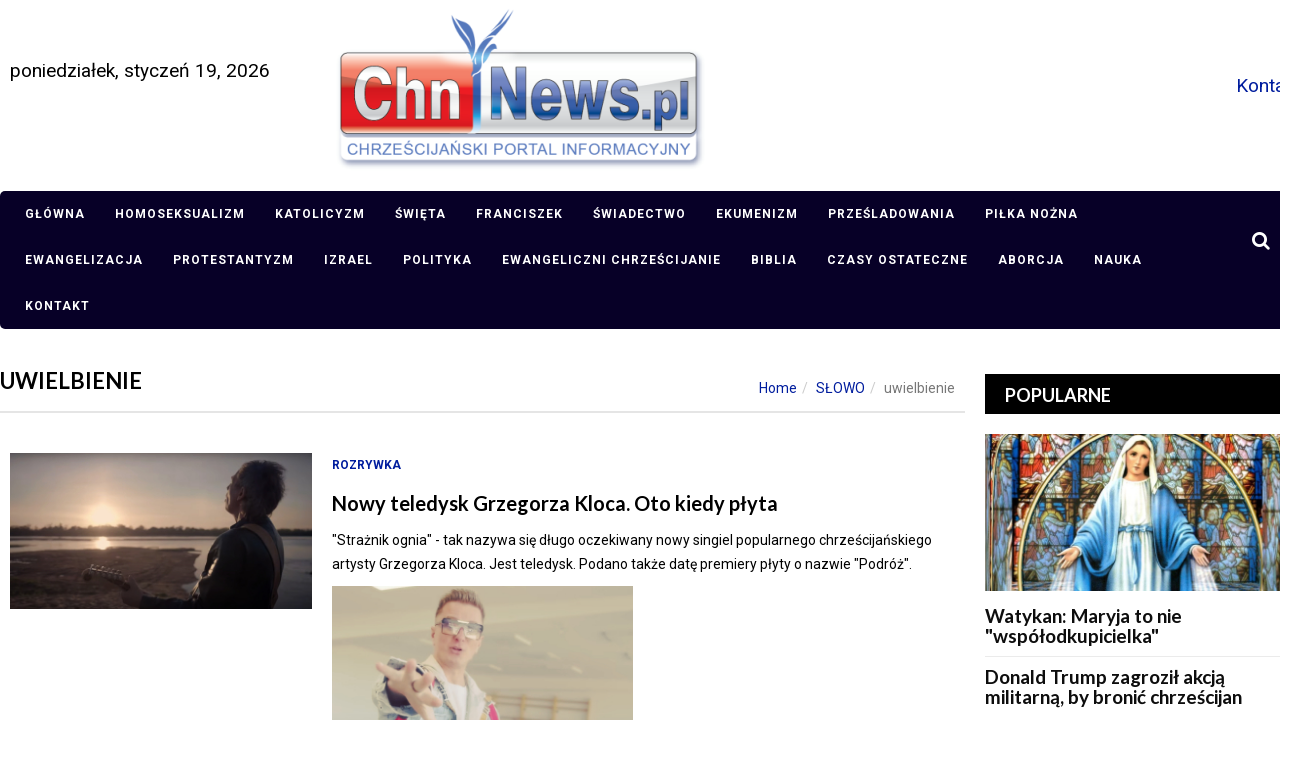

--- FILE ---
content_type: text/html; charset=utf-8
request_url: https://chnnews.pl/slowo/itemlist/tag/uwielbienie.html
body_size: 11217
content:
<!DOCTYPE html>
<html prefix="og: http://ogp.me/ns#" xmlns="http://www.w3.org/1999/xhtml" xml:lang="pl-pl" lang="pl-pl" dir="ltr">
    <head>
        <meta http-equiv="X-UA-Compatible" content="IE=edge">
		<meta name="viewport" content="width=device-width, initial-scale=1.0, maximum-scale=1.0, user-scalable=no" />
		<meta property="fb:app_id" content="1374408842800587">
                                <!-- head -->
                <base href="https://chnnews.pl/slowo/itemlist/tag/uwielbienie.html" />
	<meta http-equiv="content-type" content="text/html; charset=utf-8" />
	<meta name="keywords" content="uwielbienie" />
	<meta property="og:url" content="https://chnnews.pl/slowo/itemlist/tag/uwielbienie.html" />
	<meta property="og:type" content="website" />
	<meta property="og:title" content="uwielbienie" />
	<meta property="og:description" content="You are viewing content tagged with 'uwielbienie' - Chrześcijański portal informacyjny" />
	<meta name="twitter:card" content="summary" />
	<meta name="twitter:title" content="uwielbienie" />
	<meta name="twitter:description" content="You are viewing content tagged with 'uwielbienie' - Chrześcijański portal informacyjny" />
	<meta name="description" content="You are viewing content tagged with 'uwielbienie' - Chrześcijański portal informacyjny" />
	<meta name="generator" content="Joomla! - Open Source Content Management" />
	<title>uwielbienie</title>
	<link href="/slowo/itemlist/tag/uwielbienie.html" rel="canonical" />
	<link href="/slowo/itemlist/tag/uwielbienie.html?format=feed" rel="alternate" type="application/rss+xml" title="uwielbienie | Feed" />
	<link href="/slowo/itemlist/tag/uwielbienie.html?format=feed&type=rss" rel="alternate" type="application/rss+xml" title="uwielbienie | RSS 2.0" />
	<link href="/slowo/itemlist/tag/uwielbienie.html?format=feed&type=atom" rel="alternate" type="application/atom+xml" title="uwielbienie | Atom 1.0" />
	<link href="/templates/sj_bestnews/images/favicon.ico" rel="shortcut icon" type="image/vnd.microsoft.icon" />
	<link href="/templates/sj_bestnews/favicon.ico" rel="shortcut icon" type="image/vnd.microsoft.icon" />
	<link href="https://chnnews.pl/component/search/?Itemid=255&amp;task=tag&amp;tag=uwielbienie&amp;format=opensearch" rel="search" title="Szukaj ChnNews.pl" type="application/opensearchdescription+xml" />
	<link href="https://cdnjs.cloudflare.com/ajax/libs/simple-line-icons/2.4.1/css/simple-line-icons.min.css" rel="stylesheet" type="text/css" />
	<link href="/components/com_k2/css/k2.css?v=2.11.0&b=20220701" rel="stylesheet" type="text/css" />
	<link href="/plugins/content/fshare/fshare.css" rel="stylesheet" type="text/css" />
	<link href="/plugins/system/jce/css/content.css?badb4208be409b1335b815dde676300e" rel="stylesheet" type="text/css" />
	<link href="//fonts.googleapis.com/css?family=Roboto:100,100italic,300,300italic,regular,italic,500,500italic,700,700italic,900,900italic&amp;subset=latin-ext" rel="stylesheet" type="text/css" />
	<link href="//fonts.googleapis.com/css?family=Lato:100,100italic,300,300italic,regular,italic,700,700italic,900,900italic&amp;subset=latin-ext" rel="stylesheet" type="text/css" />
	<link href="//fonts.googleapis.com/css?family=Open+Sans:300,300italic,regular,italic,600,600italic,700,700italic,800,800italic&amp;subset=latin" rel="stylesheet" type="text/css" />
	<link href="/templates/sj_bestnews/css/bootstrap.min.css" rel="stylesheet" type="text/css" />
	<link href="/templates/sj_bestnews/css/jquery.datetimepicker.css" rel="stylesheet" type="text/css" />
	<link href="/templates/sj_bestnews/css/legacy.css" rel="stylesheet" type="text/css" />
	<link href="/templates/sj_bestnews/css/presets/preset4.css" rel="stylesheet" type="text/css" class="preset" />
	<link href="/templates/sj_bestnews/css/frontend-edit.css" rel="stylesheet" type="text/css" />
	<link href="/modules/mod_jlexcomment/assets/style.css" rel="stylesheet" type="text/css" />
	<link href="/plugins/system/floatingmoduleck/assets/floatingmoduleck.css" rel="stylesheet" type="text/css" />
	<link href="/media/megamenu/css/font-awesome.min.css" rel="stylesheet" type="text/css" />
	<link href="/media/megamenu/css/megamenu.css" rel="stylesheet" type="text/css" />
	<link href="/media/megamenu/css/sj-megamenu.css" rel="stylesheet" type="text/css" />
	<link href="/media/megamenu/css/sj-megamenu-mobile.css" rel="stylesheet" type="text/css" />
	<link href="https://chnnews.pl/modules/mod_datetime/tmpl/default.css" rel="stylesheet" type="text/css" />
	<style type="text/css">
body{font-family:Roboto, sans-serif; font-size:19px; font-weight:normal; }h1{font-family:Lato, sans-serif; font-size:24px; font-weight:700; }h2{font-family:Lato, sans-serif; font-size:21px; font-weight:700; }h3{font-family:Lato, sans-serif; font-size:19px; font-weight:700; }h4{font-family:Lato, sans-serif; font-size:16px; font-weight:700; }h5{font-family:Lato, sans-serif; font-size:15px; font-weight:100; }h6{font-family:Open Sans, sans-serif; font-size:15px; font-weight:600; }div.itemHeader h2.itemTitle {
    font-family: Georgia, "Times New Roman", Times, serif;
    font-size: 36px;
    font-weight: normal;
    line-height: 110%;
    padding: 10px 0 4px 0;
    margin: 0;
}

#sp-main-menu {
    z-index: 99999;
}

.k2ui-field-label label[for=featured], label#featured0-lbl, label#featured1-lbl {
    display: none;
}@media (min-width: 1400px) {
.container {
max-width: 1140px;
}
}@media screen and (max-width: 800px) {
	.floatingmoduleck-button {
		display: block;
	}
	.floatingmoduleck-button + .floatingmoduleck-inner {
		display: none;
	}
}@media screen and (max-width: 800px) {
	.floatingmoduleck-button {
		display: block;
	}
	.floatingmoduleck-button + .floatingmoduleck-inner {
		display: none;
	}
}
	</style>
	<script type="application/json" class="joomla-script-options new">{"csrf.token":"734b9c339015478731be10833d23474b","system.paths":{"root":"","base":""}}</script>
	<script src="/media/jui/js/jquery.min.js" type="text/javascript"></script>
	<script src="/media/jui/js/jquery-noconflict.js" type="text/javascript"></script>
	<script src="/media/system/js/core.js?8606eab44e96605c8927b821161dd6bd" type="text/javascript"></script>
	<script src="/media/jui/js/jquery-migrate.min.js?8606eab44e96605c8927b821161dd6bd" type="text/javascript"></script>
	<script src="https://cdn.onesignal.com/sdks/OneSignalSDK.js" type="text/javascript"></script>
	<script src="/media/k2/assets/js/k2.frontend.js?v=2.11.0&b=20220701&sitepath=/" type="text/javascript"></script>
	<script src="https://chnnews.pl/plugins/system/flowplayerreloaded/flowplayer_r/javascripts/flowplayer-3.2.6.min.js" type="text/javascript"></script>
	<script src="/templates/sj_bestnews/js/bootstrap.min.js" type="text/javascript"></script>
	<script src="/templates/sj_bestnews/js/jquery.sticky.js" type="text/javascript"></script>
	<script src="/templates/sj_bestnews/js/jquery.datetimepicker.full.min.js" type="text/javascript"></script>
	<script src="/templates/sj_bestnews/js/jquery.touchSwipe.min.js" type="text/javascript"></script>
	<script src="/templates/sj_bestnews/js/main.js" type="text/javascript"></script>
	<script src="/templates/sj_bestnews/js/frontend-edit.js" type="text/javascript"></script>
	<script src="/modules/mod_jlexcomment/assets/script.js" type="text/javascript"></script>
	<script src="/plugins/system/floatingmoduleck/assets/floatingmoduleck.js" type="text/javascript"></script>
	<script src="/media/megamenu/js/megamenu.js" type="text/javascript"></script>
	<script src="/media/megamenu/js/jquery.easing.1.3.js" type="text/javascript"></script>
	<script type="text/javascript">

										  var OneSignal = window.OneSignal || [];
										  OneSignal.push(function() {
											OneSignal.init({
											  appId: "c9432bab-2054-4f4b-9f85-b06a5d1abe9f",
											});
										  });
										do_nothing( function(){
        		SqueezeBox.initialize();
        		SqueezeBox.assign($$('a[href^=#fprrpopup]'),{parse: 'rel'});
		});
var sp_preloader = '0';

var sp_gotop = '1';

var sp_offanimation = 'default';
jQuery(document).ready(function($){$('.floatingmoduleck').FloatingModuleCK({time : '200',zIndex : '1000',minResolution : '640'});});jQuery(document).ready(function($){$('.floatingmoduleck').FloatingModuleCK({time : '200',zIndex : '1000',minResolution : '640'});});jQuery(function($){ initTooltips(); $("body").on("subform-row-add", initTooltips); function initTooltips (event, container) { container = container || document;$(container).find(".hasTooltip").tooltip({"html": true,"container": "body"});} });function do_nothing() { return; }
	</script>
	<link rel="manifest" href="/manifest.json">


              
                <script async custom-element="amp-auto-ads"
        src="https://cdn.ampproject.org/v0/amp-auto-ads-0.1.js">
</script>

				
				<link href="/templates/sj_bestnews/js/jquery.scrollbar.css" rel="stylesheet" type="text/css" />
				<script src="/templates/sj_bestnews/js/jquery.scrollbar.min.js" type="text/javascript"></script>
				<script async src="https://pagead2.googlesyndication.com/pagead/js/adsbygoogle.js?client=ca-pub-1581464410268265"
     crossorigin="anonymous"></script>
	
                

<!-- Global site tag (gtag.js) - Google Analytics by Noordoost.nl -->
        <script async src="https://www.googletagmanager.com/gtag/js?id=G-PJEZKVBSYR"></script>
        <script>
          window.dataLayer = window.dataLayer || [];
          function gtag(){dataLayer.push(arguments);}
          gtag('js', new Date()); gtag('config', 'G-PJEZKVBSYR', { 'anonymize_ip': true }); </script>

</head>
                <body class="site com-k2 view-itemlist no-layout task-tag itemid-955 pl-pl ltr  sticky-header layout-fluid off-canvas-menu-init">
               
                    <div class="body-wrapper">
                        <div class="body-innerwrapper">
                            <header id="sp-header"><div class="container"><div class="row"><div id="sp-top1" class="col-10 col-md-3 col-lg-3 "><div class="sp-column hidden-title"><div class="sp-module "><div class="sp-module-content module_544">
    <span class="mod_datetime"><time datetime="2026-01-19T01:59:41+01:00">poniedziałek, styczeń 19, 2026</time></span>
</div></div></div></div><div id="sp-logo" class="col-12 col-md-12 col-lg-6 "><div class="sp-column "><div class="logo"><a href="/"><img class="sp-default-logo" src="/templates/sj_bestnews/images/presets/preset4/logo.png" alt="ChnNews.pl"><img class="sp-retina-logo" src="/templates/sj_bestnews/images/presets/preset4/logo@2x.png" alt="ChnNews.pl" width="370" height="163"></a></div></div></div><div id="sp-top2" class="col-2 col-md-6 col-lg-3 "><div class="sp-column "><div class="sp-module "><div class="sp-module-content module_598">

<div class="custom"  >
	<p style="margin: 0;"><a href="/kontakt.html" title="Kontakt">Kontakt</a></p></div>
</div></div><ul class="sp-contact-info"></ul></div></div></div></div></header><section id="sp-main-menu"><div class="container"><div class="row"><div id="sp-menu-hozizontal" class="col-lg-12 "><div class="sp-column "><div class="sp-module  module_megamenu"><div class="sp-module-content module_554">
<!--[if lt IE 9]><div id="container_menu2_18319442711768784381" class="sambar msie lt-ie9 layout1" data-sam="18319442711768784381"><![endif]-->
<!--[if IE 9]><div id="container_menu2_18319442711768784381" class="sambar msie  layout1" data-sam="18319442711768784381"><![endif]-->
<!--[if gt IE 9]><!--><div id="container_menu2_18319442711768784381" class="sambar layout1" data-sam="18319442711768784381"><!--<![endif]-->
	<div class="sambar-inner menu_horizontal">
		<a class="btn-sambar" id="container_menu2_18319442711768784381trigger" data-sapi="collapse" href="javascript:void(0)">
			<span class="icon-bar"></span>
			<span class="icon-bar"></span>
			<span class="icon-bar"></span>
		</a>
						<div style="background-color: #212121" class="sj-megamenu   sidebar  module_megamenu sj-megamenu-hover" data-jsapi="on">
			<ul class="sj-megamenu-parent menu-fade sj-megamenu-horizontal hidden-sm hidden-xs"><li class="sj-menu-item item-435 level-1 mega-left "><a  href="/" >Główna</a></li><li class="sj-menu-item item-650 level-1 mega-left "><a  href="/homoseksualizm.html" >Homoseksualizm</a></li><li class="sj-menu-item item-611 level-1 mega-left "><a  href="/katolicyzm.html" >Katolicyzm</a></li><li class="sj-menu-item item-612 level-1 mega-left "><a  href="/swieta.html" >Święta</a></li><li class="sj-menu-item item-613 level-1 mega-left "><a  href="/franciszek.html" >Franciszek</a></li><li class="sj-menu-item item-614 level-1 mega-left "><a  href="/swiadectwo.html" >Świadectwo</a></li><li class="sj-menu-item item-647 level-1 mega-left "><a  href="/ekumenizm.html" >Ekumenizm</a></li><li class="sj-menu-item item-615 level-1 mega-left "><a  href="/przesladowania.html" >Prześladowania</a></li><li class="sj-menu-item item-886 level-1 mega-left "><a  href="/imigranci.html" >Piłka nożna</a></li><li class="sj-menu-item item-931 level-1 mega-left "><a  href="/ewangelizacja.html" >Ewangelizacja</a></li><li class="sj-menu-item item-933 level-1 mega-left "><a  href="/protestantyzm.html" >Protestantyzm</a></li><li class="sj-menu-item item-934 level-1 mega-left "><a  href="/ukraina.html" >Izrael</a></li><li class="sj-menu-item item-935 level-1 mega-left "><a  href="/polityka.html" >Polityka</a></li><li class="sj-menu-item item-936 level-1 mega-left "><a  href="/ewangeliczni-chrzescijanie.html" >Ewangeliczni chrześcijanie</a></li><li class="sj-menu-item item-938 level-1 mega-left "><a  href="/biblia.html" >Biblia</a></li><li class="sj-menu-item item-939 level-1 mega-left "><a  href="/czasy-ostateczne.html" >Czasy ostateczne</a></li><li class="sj-menu-item item-940 level-1 mega-left "><a  href="/aborcja.html" >Aborcja</a></li><li class="sj-menu-item item-941 level-1 mega-left "><a  href="/szczepionki.html" >Nauka</a></li><li class="sj-menu-item item-1101 level-1 mega-left "><a  href="/kontakt.html" >Kontakt</a></li></ul>		</div>
		<div class="offcanvas-menu menu_sidebar" id="container_menu2_18319442711768784381sj-pusher">
			<a href="#" class="close-offcanvas"><i class="fa fa-remove"></i></a>
			<div class="offcanvas-inner">
				<ul class="nav menu" id="container_menu2">
<li class="item-435"><a href="/" >Główna</a></li><li class="item-650"><a href="/homoseksualizm.html" >Homoseksualizm</a></li><li class="item-611"><a href="/katolicyzm.html" >Katolicyzm</a></li><li class="item-612"><a href="/swieta.html" >Święta</a></li><li class="item-613"><a href="/franciszek.html" >Franciszek</a></li><li class="item-614"><a href="/swiadectwo.html" >Świadectwo</a></li><li class="item-647"><a href="/ekumenizm.html" >Ekumenizm</a></li><li class="item-615"><a href="/przesladowania.html" >Prześladowania</a></li><li class="item-886"><a href="/imigranci.html" >Piłka nożna</a></li><li class="item-931"><a href="/ewangelizacja.html" >Ewangelizacja</a></li><li class="item-933"><a href="/protestantyzm.html" >Protestantyzm</a></li><li class="item-934"><a href="/ukraina.html" >Izrael</a></li><li class="item-935"><a href="/polityka.html" >Polityka</a></li><li class="item-936"><a href="/ewangeliczni-chrzescijanie.html" >Ewangeliczni chrześcijanie</a></li><li class="item-938"><a href="/biblia.html" >Biblia</a></li><li class="item-939"><a href="/czasy-ostateczne.html" >Czasy ostateczne</a></li><li class="item-940"><a href="/aborcja.html" >Aborcja</a></li><li class="item-941"><a href="/szczepionki.html" >Nauka</a></li><li class="item-1101"><a href="/kontakt.html" >Kontakt</a></li></ul>
			</div>
		</div>
	</div>
</div>

<script type="text/javascript">
	jQuery(document).ready(function($) {
		
	})
</script>
<script type="text/javascript">
	jQuery(document).ready(function($) {
			    	$('<div class="offcanvas-overlay"></div>').insertBefore('#container_menu2_18319442711768784381 .offcanvas-menu');
	    		$(document).on('click', '#container_menu2_18319442711768784381 a.btn-sambar', function (event) {
			if ($(this).parent('.sambar-inner').hasClass('offcanvas')) {
				$(this).parent('.sambar-inner').removeClass('offcanvas');
			}
			else {
				$(this).parent('.sambar-inner').removeClass('offcanvas').addClass('offcanvas');
			}

			if ($('body').hasClass('js-close-any')) {
				$('body').removeClass('js-close-any')
				$(this).parent('.sambar-inner').find('.offcanvas-overlay').removeClass('opened');
			}
			else {
				$('body').removeClass('js-close-any').addClass('js-close-any');
				$(this).parent('.sambar-inner').find('.offcanvas-overlay').removeClass('opened').addClass('opened');
			}
	    });

		$(document).on('click', '.close-offcanvas, .offcanvas-overlay', function(event) {
            event.preventDefault();
            $('.sambar-inner').removeClass('offcanvas');
            $('body').removeClass('offcanvas');
            $('.offcanvas-overlay').removeClass('opened');            
        });

		// Close any
		$( document ).on( 'click', '.js-close-any', function ( event ) {
			$('.btn-sambar').removeClass('open');
			$('body').removeClass('js-close-any');
			$('body').removeClass('offcanvas');
			$('.sambar-inner').removeClass('offcanvas');
			$('.offcanvas-overlay').removeClass('opened');			
		})

		
	        });
</script>

</div></div><div class="sp-module  module-search"><div class="sp-module-content module_70"><div class="search module-search">
	<a id="btn-search-mobile" href="javascript:void(0);" class="fa fa-search"></a>
	<div id="search-top-bar">
	<div class="container">
		<form class="form-search" action="/slowo.html" method="post">
			<input name="searchword" id="mod-search-searchword" maxlength="200"  class="inputbox search-query" type="text" size="20" placeholder="Szukaj..." /><button class="btn-search" onclick="this.form.searchword.focus();"><i class="fa fa-search"></i></button>			<input type="hidden" name="task" value="search" />
			<input type="hidden" name="option" value="com_search" />
			<input type="hidden" name="Itemid" value="255" />
		</form>
	</div>
	</div>		
</div>
</div></div></div></div></div></div></section><section id="sp-page-title"><div class="row"><div id="sp-breadcrumb" class="col-lg-12 "><div class="sp-column "><div class="sp-module "><div class="sp-module-content module_17"><h2 class="last-breadcrumb">uwielbienie</h2>
<ol class="breadcrumb">
	<li><a href="/" class="pathway">Home</a></li><li><a href="/slowo.html" class="pathway">SŁOWO</a></li><li class="active">uwielbienie</li></ol>
</div></div></div></div></div></section><section id="sp-main-body" class=" fix-column"><div class="container"><div class="row"><div id="sp-component" class="col-12 col-md-12 col-lg-9 "><div class="sp-column "><div id="system-message-container">
	</div>
<!-- Start K2 Tag Layout -->
<div id="k2Container" class="blog tagView">

	
		<!-- RSS feed icon -->
	<div class="k2FeedIcon">
		<a href="/slowo/itemlist/tag/uwielbienie.html?format=feed" title="Subskrybuj to źródło RSS">
			<span>Subskrybuj to źródło RSS</span>
		</a>
		<div class="clr"></div>
	</div>
	
		<div class="tagItemList">
		
		<!-- Start K2 Item Layout -->
		<div class="tagItemView">
			
			 			  <!-- Item Image -->
			  <div class="entry-thumbnail col-sm-4">
				  <div class="entry-image intro-image">
				    <a href="/rozrywka/item/5080-nowy-teledysk-grzegorza-kloca-oto-kiedy-plyta.html" title="kadr klipu &amp;quot;Strażnik Ognia&amp;quot;">
				    	<img src="/media/k2/items/cache/5da3c62db1c3e971ea01c54afbc83bd3_Generic.jpg" alt="kadr klipu &amp;quot;Strażnik Ognia&amp;quot;" style="width:310px; height:auto;" />
				    </a>
				  </div>
				  <div class="clr"></div>
			  </div>
			  
		  <div class="tagItemBody entry-content col-sm-8">

			  <div class="tagItemHeader entry-header">

			  								<!-- Item category name -->
						<div class="category_name">
							<a href="/rozrywka.html">ROZRYWKA</a>
						</div>
					
					 						  <!-- Item title -->
						  <h2 class="tagItemTitle">
						  									<a href="/rozrywka/item/5080-nowy-teledysk-grzegorza-kloca-oto-kiedy-plyta.html">
						  		Nowy teledysk Grzegorza Kloca. Oto kiedy płyta						  	</a>
						  							  </h2>
					  
										<!-- Date created -->
					<div class="entry-header-toolbar">
						<div class="createdate"><i class="fa fa-clock-o"></i> Paź 31, 2024						</div>
					</div>
					
				 
			  </div>

			 

			  			  <!-- Item introtext -->
			  <div class="tagItemIntroText">
			  	<p>"Strażnik ognia" - tak nazywa się długo oczekiwany nowy singiel popularnego chrześcijańskiego artysty Grzegorza Kloca. Jest teledysk. Podano także datę premiery płyty o nazwie "Podróż".</p>
			  </div>
			  
			  <div class="clr"></div>
		  </div>

		  <div class="clr"></div>

		  
			

			
			<div class="clr"></div>
		</div>
		<!-- End K2 Item Layout -->

		
		<!-- Start K2 Item Layout -->
		<div class="tagItemView">
			
			 			  <!-- Item Image -->
			  <div class="entry-thumbnail col-sm-4">
				  <div class="entry-image intro-image">
				    <a href="/rozrywka/item/5043-gwiazda-disco-polo-markus-p-nawrocil-sie-spiewa-chrzescijanskie-piosenki.html" title="Markus Przeradowski">
				    	<img src="/media/k2/items/cache/6e01cdbb3bcf9e79b8711ea49b8f29fc_Generic.jpg" alt="Markus Przeradowski" style="width:310px; height:auto;" />
				    </a>
				  </div>
				  <div class="clr"></div>
			  </div>
			  
		  <div class="tagItemBody entry-content col-sm-8">

			  <div class="tagItemHeader entry-header">

			  								<!-- Item category name -->
						<div class="category_name">
							<a href="/rozrywka.html">ROZRYWKA</a>
						</div>
					
					 						  <!-- Item title -->
						  <h2 class="tagItemTitle">
						  									<a href="/rozrywka/item/5043-gwiazda-disco-polo-markus-p-nawrocil-sie-spiewa-chrzescijanskie-piosenki.html">
						  		Gwiazda disco polo Markus P nawrócił się. Śpiewa chrześcijańskie piosenki						  	</a>
						  							  </h2>
					  
										<!-- Date created -->
					<div class="entry-header-toolbar">
						<div class="createdate"><i class="fa fa-clock-o"></i> Lis 26, 2023						</div>
					</div>
					
				 
			  </div>

			 

			  			  <!-- Item introtext -->
			  <div class="tagItemIntroText">
			  	<p>Jego teledyski disco polo mają dziesiątki milionów wyświetleń na YouTube. Jest niekwestionowaną gwiazdą tego gatunku muzyki. Markus P., bo o nim mowa, śpiewa teraz piosenki chrześcijańskie po tym, jak przeżył nawrócenie.</p>
			  </div>
			  
			  <div class="clr"></div>
		  </div>

		  <div class="clr"></div>

		  
			

			
			<div class="clr"></div>
		</div>
		<!-- End K2 Item Layout -->

		
		<!-- Start K2 Item Layout -->
		<div class="tagItemView">
			
			 			  <!-- Item Image -->
			  <div class="entry-thumbnail col-sm-4">
				  <div class="entry-image intro-image">
				    <a href="/europa/item/5024-dzis-wspolne-uwielbienie-boga-przez-katolikow-i-protestantow-ksiadz-to-wazne.html" title="zdjęcie ilustracyjne">
				    	<img src="/media/k2/items/cache/ecb3d4cec20bdb38745142ddf0600b83_Generic.jpg" alt="zdjęcie ilustracyjne" style="width:310px; height:auto;" />
				    </a>
				  </div>
				  <div class="clr"></div>
			  </div>
			  
		  <div class="tagItemBody entry-content col-sm-8">

			  <div class="tagItemHeader entry-header">

			  								<!-- Item category name -->
						<div class="category_name">
							<a href="/europa.html">EUROPA</a>
						</div>
					
					 						  <!-- Item title -->
						  <h2 class="tagItemTitle">
						  									<a href="/europa/item/5024-dzis-wspolne-uwielbienie-boga-przez-katolikow-i-protestantow-ksiadz-to-wazne.html">
						  		Dziś wspólne uwielbienie Boga przez katolików i protestantów. Ksiądz: to ważne						  	</a>
						  							  </h2>
					  
										<!-- Date created -->
					<div class="entry-header-toolbar">
						<div class="createdate"><i class="fa fa-clock-o"></i> Sie 04, 2023						</div>
					</div>
					
				 
			  </div>

			 

			  			  <!-- Item introtext -->
			  <div class="tagItemIntroText">
			  	<p>Zdaje się, że ekumenizm nabiera rozpędu. Radość z tego powodu wyraża ksiądz Przemysław Sawa - adiunkt na Wydziale Teologicznym Uniwersytetu Śląskiego. Chodzi o dzisiejsze katolicko-protestanckie wydarzenie The Change na Światowych Dniach Młodzieży w Lizbonie.</p>
			  </div>
			  
			  <div class="clr"></div>
		  </div>

		  <div class="clr"></div>

		  
			

			
			<div class="clr"></div>
		</div>
		<!-- End K2 Item Layout -->

		
		<!-- Start K2 Item Layout -->
		<div class="tagItemView">
			
			 			  <!-- Item Image -->
			  <div class="entry-thumbnail col-sm-4">
				  <div class="entry-image intro-image">
				    <a href="/reszta-swiata/item/5008-modlitwa-i-uwielbienie-w-kfc.html" title="zdjęcie ilustracyjne">
				    	<img src="/media/k2/items/cache/7bceefc491236222cc4fcb9659f36521_Generic.jpg" alt="zdjęcie ilustracyjne" style="width:310px; height:auto;" />
				    </a>
				  </div>
				  <div class="clr"></div>
			  </div>
			  
		  <div class="tagItemBody entry-content col-sm-8">

			  <div class="tagItemHeader entry-header">

			  								<!-- Item category name -->
						<div class="category_name">
							<a href="/reszta-swiata.html">RESZTA ŚWIATA</a>
						</div>
					
					 						  <!-- Item title -->
						  <h2 class="tagItemTitle">
						  									<a href="/reszta-swiata/item/5008-modlitwa-i-uwielbienie-w-kfc.html">
						  		Modlitwa i uwielbienie w... KFC						  	</a>
						  							  </h2>
					  
										<!-- Date created -->
					<div class="entry-header-toolbar">
						<div class="createdate"><i class="fa fa-clock-o"></i> Lip 28, 2023						</div>
					</div>
					
				 
			  </div>

			 

			  			  <!-- Item introtext -->
			  <div class="tagItemIntroText">
			  	<p>KFC to dość nieoczekiwane miejsce, w którym odbyło się spotkanie modlitewne.</p>
			  </div>
			  
			  <div class="clr"></div>
		  </div>

		  <div class="clr"></div>

		  
			

			
			<div class="clr"></div>
		</div>
		<!-- End K2 Item Layout -->

		
		<!-- Start K2 Item Layout -->
		<div class="tagItemView">
			
			 			  <!-- Item Image -->
			  <div class="entry-thumbnail col-sm-4">
				  <div class="entry-image intro-image">
				    <a href="/ameryka/item/4989-zapowiedz-konca-przebudzenia-w-asbury.html" title="Zapowiedź końca przebudzenia w Asbury">
				    	<img src="/media/k2/items/cache/a55b101afe22637bbf4f567a67b0d3b5_Generic.jpg" alt="Zapowiedź końca przebudzenia w Asbury" style="width:310px; height:auto;" />
				    </a>
				  </div>
				  <div class="clr"></div>
			  </div>
			  
		  <div class="tagItemBody entry-content col-sm-8">

			  <div class="tagItemHeader entry-header">

			  								<!-- Item category name -->
						<div class="category_name">
							<a href="/ameryka.html">AMERYKA</a>
						</div>
					
					 						  <!-- Item title -->
						  <h2 class="tagItemTitle">
						  									<a href="/ameryka/item/4989-zapowiedz-konca-przebudzenia-w-asbury.html">
						  		Zapowiedź końca przebudzenia w Asbury						  	</a>
						  							  </h2>
					  
										<!-- Date created -->
					<div class="entry-header-toolbar">
						<div class="createdate"><i class="fa fa-clock-o"></i> Lut 19, 2023						</div>
					</div>
					
				 
			  </div>

			 

			  			  <!-- Item introtext -->
			  <div class="tagItemIntroText">
			  	<p>Przebudzenie na chrześcijańskim Uniwersytecie Asbury w amerykańskim stanie Kentucky rozpoczęło się 8 lutego, gdy studenci spotkali się po prostu na kolejnym spotkaniu w kaplicy. Spotkanie to przekształciło się w wielkie Boże poruszenie!</p>
			  </div>
			  
			  <div class="clr"></div>
		  </div>

		  <div class="clr"></div>

		  
			

			
			<div class="clr"></div>
		</div>
		<!-- End K2 Item Layout -->

		
		<!-- Start K2 Item Layout -->
		<div class="tagItemView">
			
			 			  <!-- Item Image -->
			  <div class="entry-thumbnail col-sm-4">
				  <div class="entry-image intro-image">
				    <a href="/rozrywka/item/4987-koncert-michaela-w-smitha-w-polsce-oto-data-i-miejsce.html" title="Michael W. Smith">
				    	<img src="/media/k2/items/cache/ad56dc234a7615bd104b2030f0b79e74_Generic.jpg" alt="Michael W. Smith" style="width:310px; height:auto;" />
				    </a>
				  </div>
				  <div class="clr"></div>
			  </div>
			  
		  <div class="tagItemBody entry-content col-sm-8">

			  <div class="tagItemHeader entry-header">

			  								<!-- Item category name -->
						<div class="category_name">
							<a href="/rozrywka.html">ROZRYWKA</a>
						</div>
					
					 						  <!-- Item title -->
						  <h2 class="tagItemTitle">
						  									<a href="/rozrywka/item/4987-koncert-michaela-w-smitha-w-polsce-oto-data-i-miejsce.html">
						  		Koncert Michaela W. Smitha w Polsce! Oto data i miejsce						  	</a>
						  							  </h2>
					  
										<!-- Date created -->
					<div class="entry-header-toolbar">
						<div class="createdate"><i class="fa fa-clock-o"></i> Lut 05, 2023						</div>
					</div>
					
				 
			  </div>

			 

			  			  <!-- Item introtext -->
			  <div class="tagItemIntroText">
			  	<p>Pieśni uwielbienia Michaela W. Smitha są śpiewane na całym świecie. A już wkrótce przyjedzie do Polski na koncert w ramach "The WayMaker Tour".</p>
			  </div>
			  
			  <div class="clr"></div>
		  </div>

		  <div class="clr"></div>

		  
			

			
			<div class="clr"></div>
		</div>
		<!-- End K2 Item Layout -->

		
		<!-- Start K2 Item Layout -->
		<div class="tagItemView">
			
			 			  <!-- Item Image -->
			  <div class="entry-thumbnail col-sm-4">
				  <div class="entry-image intro-image">
				    <a href="/polska/item/4981-wspolczesne-instrumenty-oswietlona-scena-na-uwielbieniu-dlaczego.html" title="Współczesne instrumenty, oświetlona scena na uwielbieniu. Dlaczego?">
				    	<img src="/media/k2/items/cache/ad8e2ce499ff18c5e13927b7d5449859_Generic.jpg" alt="Współczesne instrumenty, oświetlona scena na uwielbieniu. Dlaczego?" style="width:310px; height:auto;" />
				    </a>
				  </div>
				  <div class="clr"></div>
			  </div>
			  
		  <div class="tagItemBody entry-content col-sm-8">

			  <div class="tagItemHeader entry-header">

			  								<!-- Item category name -->
						<div class="category_name">
							<a href="/polska.html">POLSKA</a>
						</div>
					
					 						  <!-- Item title -->
						  <h2 class="tagItemTitle">
						  									<a href="/polska/item/4981-wspolczesne-instrumenty-oswietlona-scena-na-uwielbieniu-dlaczego.html">
						  		Współczesne instrumenty, oświetlona scena na uwielbieniu. Dlaczego?						  	</a>
						  							  </h2>
					  
										<!-- Date created -->
					<div class="entry-header-toolbar">
						<div class="createdate"><i class="fa fa-clock-o"></i> Sty 08, 2023						</div>
					</div>
					
				 
			  </div>

			 

			  			  <!-- Item introtext -->
			  <div class="tagItemIntroText">
			  	<p>Niektórzy mają wątpliwości co do tego, jak wygląda uwielbienie na nabożeństwach w ewangelicznych kościołach. Tymczasem...</p>
			  </div>
			  
			  <div class="clr"></div>
		  </div>

		  <div class="clr"></div>

		  
			

			
			<div class="clr"></div>
		</div>
		<!-- End K2 Item Layout -->

		
		<!-- Start K2 Item Layout -->
		<div class="tagItemView">
			
			 			  <!-- Item Image -->
			  <div class="entry-thumbnail col-sm-4">
				  <div class="entry-image intro-image">
				    <a href="/rozrywka/item/4778-refleksja-zycia-nowy-teledysk-grzegorza-kloca.html" title="Grzegorz Kloc, klip &amp;quot;Refleksja życia&amp;quot;">
				    	<img src="/media/k2/items/cache/47e1895bb06da36e6093f972f2188346_Generic.jpg" alt="Grzegorz Kloc, klip &amp;quot;Refleksja życia&amp;quot;" style="width:310px; height:auto;" />
				    </a>
				  </div>
				  <div class="clr"></div>
			  </div>
			  
		  <div class="tagItemBody entry-content col-sm-8">

			  <div class="tagItemHeader entry-header">

			  								<!-- Item category name -->
						<div class="category_name">
							<a href="/rozrywka.html">ROZRYWKA</a>
						</div>
					
					 						  <!-- Item title -->
						  <h2 class="tagItemTitle">
						  									<a href="/rozrywka/item/4778-refleksja-zycia-nowy-teledysk-grzegorza-kloca.html">
						  		&quot;Refleksja życia&quot; - nowy teledysk Grzegorza Kloca						  	</a>
						  							  </h2>
					  
										<!-- Date created -->
					<div class="entry-header-toolbar">
						<div class="createdate"><i class="fa fa-clock-o"></i> Sie 15, 2021						</div>
					</div>
					
				 
			  </div>

			 

			  			  <!-- Item introtext -->
			  <div class="tagItemIntroText">
			  	<p>Piosenki Grzegorza Kloca cieszą się nieustającą popularnością, w szczególności wśród chrześcijan. Artysta publikuje kolejny teledysk - do utworu "Refleksja życia".</p>
			  </div>
			  
			  <div class="clr"></div>
		  </div>

		  <div class="clr"></div>

		  
			

			
			<div class="clr"></div>
		</div>
		<!-- End K2 Item Layout -->

		
		<!-- Start K2 Item Layout -->
		<div class="tagItemView">
			
			 			  <!-- Item Image -->
			  <div class="entry-thumbnail col-sm-4">
				  <div class="entry-image intro-image">
				    <a href="/ameryka/item/4732-piekne-uwielbienie-w-galerii-handlowej-wideo.html" title="uwielbienie w galerii handlowej">
				    	<img src="/media/k2/items/cache/7270c70a54e2bf0c5b19cd627e6709c8_Generic.jpg" alt="uwielbienie w galerii handlowej" style="width:310px; height:auto;" />
				    </a>
				  </div>
				  <div class="clr"></div>
			  </div>
			  
		  <div class="tagItemBody entry-content col-sm-8">

			  <div class="tagItemHeader entry-header">

			  								<!-- Item category name -->
						<div class="category_name">
							<a href="/ameryka.html">AMERYKA</a>
						</div>
					
					 						  <!-- Item title -->
						  <h2 class="tagItemTitle">
						  									<a href="/ameryka/item/4732-piekne-uwielbienie-w-galerii-handlowej-wideo.html">
						  		Piękne! Uwielbienie Boga w galerii handlowej (WIDEO)						  	</a>
						  							  </h2>
					  
										<!-- Date created -->
					<div class="entry-header-toolbar">
						<div class="createdate"><i class="fa fa-clock-o"></i> Kwi 16, 2021						</div>
					</div>
					
				 
			  </div>

			 

			  			  <!-- Item introtext -->
			  <div class="tagItemIntroText">
			  	<p>"Jak wielki jest Bóg" (How Great Is Our God). Ta słynna pieśń uwielbienia wybrzmiała w jednej z galerii handlowych, prawdopodobnie w Stanach Zjednoczonych.</p>
			  </div>
			  
			  <div class="clr"></div>
		  </div>

		  <div class="clr"></div>

		  
			

			
			<div class="clr"></div>
		</div>
		<!-- End K2 Item Layout -->

		
		<!-- Start K2 Item Layout -->
		<div class="tagItemView">
			
			 			  <!-- Item Image -->
			  <div class="entry-thumbnail col-sm-4">
				  <div class="entry-image intro-image">
				    <a href="/rozrywka/item/4482-grzegorz-kloc-apeluje-w-sprawie-swiat-bozego-narodzenia.html" title="Grzegorz Kloc">
				    	<img src="/media/k2/items/cache/3866ebfc0ed13e7174e7e960b0f8daec_Generic.jpg" alt="Grzegorz Kloc" style="width:310px; height:auto;" />
				    </a>
				  </div>
				  <div class="clr"></div>
			  </div>
			  
		  <div class="tagItemBody entry-content col-sm-8">

			  <div class="tagItemHeader entry-header">

			  								<!-- Item category name -->
						<div class="category_name">
							<a href="/rozrywka.html">ROZRYWKA</a>
						</div>
					
					 						  <!-- Item title -->
						  <h2 class="tagItemTitle">
						  									<a href="/rozrywka/item/4482-grzegorz-kloc-apeluje-w-sprawie-swiat-bozego-narodzenia.html">
						  		Grzegorz Kloc apeluje w sprawie Świąt Bożego Narodzenia						  	</a>
						  							  </h2>
					  
										<!-- Date created -->
					<div class="entry-header-toolbar">
						<div class="createdate"><i class="fa fa-clock-o"></i> Gru 17, 2019						</div>
					</div>
					
				 
			  </div>

			 

			  			  <!-- Item introtext -->
			  <div class="tagItemIntroText">
			  	<p>Chrześcijański artysta, lider uwielbienia i nauczyciel Słowa Grzegorz Kloc z apelem odnośnie zbliżających się świąt.</p>
			  </div>
			  
			  <div class="clr"></div>
		  </div>

		  <div class="clr"></div>

		  
			

			
			<div class="clr"></div>
		</div>
		<!-- End K2 Item Layout -->

		
		<!-- Start K2 Item Layout -->
		<div class="tagItemView">
			
			 			  <!-- Item Image -->
			  <div class="entry-thumbnail col-sm-4">
				  <div class="entry-image intro-image">
				    <a href="/ameryka/item/4453-piesn-na-kapitolu-o-krwi-jezusa-prawie-milion-wyswietlen-czuc-dreszcze-wideo.html" title="Pieśń na Kapitolu o krwi Jezusa. Prawie milion wyświetleń, czuć dreszcze (WIDEO)">
				    	<img src="/media/k2/items/cache/84d3398507efa84d1d5849d6753f444a_Generic.jpg" alt="Pieśń na Kapitolu o krwi Jezusa. Prawie milion wyświetleń, czuć dreszcze (WIDEO)" style="width:310px; height:auto;" />
				    </a>
				  </div>
				  <div class="clr"></div>
			  </div>
			  
		  <div class="tagItemBody entry-content col-sm-8">

			  <div class="tagItemHeader entry-header">

			  								<!-- Item category name -->
						<div class="category_name">
							<a href="/ameryka.html">AMERYKA</a>
						</div>
					
					 						  <!-- Item title -->
						  <h2 class="tagItemTitle">
						  									<a href="/ameryka/item/4453-piesn-na-kapitolu-o-krwi-jezusa-prawie-milion-wyswietlen-czuc-dreszcze-wideo.html">
						  		Pieśń na Kapitolu o krwi Jezusa. Prawie milion wyświetleń, czuć dreszcze (WIDEO)						  	</a>
						  							  </h2>
					  
										<!-- Date created -->
					<div class="entry-header-toolbar">
						<div class="createdate"><i class="fa fa-clock-o"></i> Lis 02, 2019						</div>
					</div>
					
				 
			  </div>

			 

			  			  <!-- Item introtext -->
			  <div class="tagItemIntroText">
			  	<p>"Nic, jak tylko krew Jezusa" - ta piękna pieśń wybrzmiała w budynku amerykańskiego Kapitolu. Film natychmiast został rozpowszechniony w Internecie. Na Facebooku ma już prawie milion wyświetleń.</p>
			  </div>
			  
			  <div class="clr"></div>
		  </div>

		  <div class="clr"></div>

		  
			

			
			<div class="clr"></div>
		</div>
		<!-- End K2 Item Layout -->

		
		<!-- Start K2 Item Layout -->
		<div class="tagItemView">
			
			 			  <!-- Item Image -->
			  <div class="entry-thumbnail col-sm-4">
				  <div class="entry-image intro-image">
				    <a href="/rozrywka/item/4394-grzegorz-kloc-nagral-piesn-uwielbienia-po-rosyjsku-posluchaj.html" title="singiel &amp;quot;Spasibo&amp;quot; Grzegorza Kloca">
				    	<img src="/media/k2/items/cache/61750f2d164b24aedb74eab8339f110a_Generic.jpg" alt="singiel &amp;quot;Spasibo&amp;quot; Grzegorza Kloca" style="width:310px; height:auto;" />
				    </a>
				  </div>
				  <div class="clr"></div>
			  </div>
			  
		  <div class="tagItemBody entry-content col-sm-8">

			  <div class="tagItemHeader entry-header">

			  								<!-- Item category name -->
						<div class="category_name">
							<a href="/rozrywka.html">ROZRYWKA</a>
						</div>
					
					 						  <!-- Item title -->
						  <h2 class="tagItemTitle">
						  									<a href="/rozrywka/item/4394-grzegorz-kloc-nagral-piesn-uwielbienia-po-rosyjsku-posluchaj.html">
						  		Grzegorz Kloc nagrał pieśń uwielbienia po rosyjsku. Posłuchaj!						  	</a>
						  							  </h2>
					  
										<!-- Date created -->
					<div class="entry-header-toolbar">
						<div class="createdate"><i class="fa fa-clock-o"></i> Gru 31, 2018						</div>
					</div>
					
				 
			  </div>

			 

			  			  <!-- Item introtext -->
			  <div class="tagItemIntroText">
			  	<p>Chrześcijański artysta Grzegorz Kloc jest już bardzo dobrze znany w Polsce. Teraz nagrał piosenkę uwielbienia w języku rosyjskim. Utwór nosi tytuł "Dziękuję".</p>
			  </div>
			  
			  <div class="clr"></div>
		  </div>

		  <div class="clr"></div>

		  
			

			
			<div class="clr"></div>
		</div>
		<!-- End K2 Item Layout -->

			</div>

	<!-- Pagination -->
		<div class="k2Pagination">
		<ul class="pagination"><li class='active'><a>1</a></li><li><a class='' href='/slowo/itemlist/tag/uwielbienie.html?start=12' title='2'>2</a></li><li><a class='' href='/slowo/itemlist/tag/uwielbienie.html?start=24' title='3'>3</a></li><li><a class='' href='/slowo/itemlist/tag/uwielbienie.html?start=36' title='4'>4</a></li><li><a class='' href='/slowo/itemlist/tag/uwielbienie.html?start=48' title='5'>5</a></li><li><a class='' href='/slowo/itemlist/tag/uwielbienie.html?start=12' title='Następny artykuł'>Następny artykuł</a></li><li><a class='' href='/slowo/itemlist/tag/uwielbienie.html?start=48' title='koniec'>koniec</a></li></ul>		<div class="clr"></div>
		Strona 1 z 5	</div>
	
	
</div>
<!-- End K2 Tag Layout -->

<!-- JoomlaWorks "K2" (v2.11.0) | Learn more about K2 at https://getk2.org --></div></div><div id="sp-right" class="col-12 col-md-12 col-lg-3 "><div class="sp-column class2"><div class="sp-module  blog-sidebar most-popular"><h3 class="sp-module-title">Popularne</h3><div class="sp-module-content module_376">
<div id="k2ModuleBox376" class="  blog-sidebar most-popular">

	
	  <ul>
        <li> 

      <!-- Plugins: BeforeDisplay -->
      
      <!-- K2 Plugins: K2BeforeDisplay -->
      
      
      

      
      <!-- Plugins: AfterDisplayTitle -->
      
      <!-- K2 Plugins: K2AfterDisplayTitle -->
      
      <!-- Plugins: BeforeDisplayContent -->
      
      <!-- K2 Plugins: K2BeforeDisplayContent -->
      
            <div class="itemImage">
	      	      <a class="moduleItemImage" href="/europa/item/5096-watykan-maryja-to-nie-wspolodkupicielka.html" title="Czytaj dalej &quot;Watykan: Maryja to nie &quot;współodkupicielka&quot;&quot;">
	      	<img src="/media/k2/items/cache/0d8bbaf44d5edf791eeea8374455d5fd_M.jpg" alt="Watykan: Maryja to nie &quot;współodkupicielka&quot;" />
	      </a>
	      
      	      </div>
            <div class="itemContent">
                   <h3 class="title"><a class="moduleItemTitle" href="/europa/item/5096-watykan-maryja-to-nie-wspolodkupicielka.html">Watykan: Maryja to nie "współodkupicielka"</a></h3>
            
      <div class="clr"></div>

      
      <div class="clr"></div>

      <!-- Plugins: AfterDisplayContent -->
      
      <!-- K2 Plugins: K2AfterDisplayContent -->
      
            <div class="moduleItemDateCreated"> <i class="fa fa-clock-o"></i> Napisano Lis 09, 2025</div>
      
     

      
      
			
			
			
      <!-- Plugins: AfterDisplay -->
      
      <!-- K2 Plugins: K2AfterDisplay -->
      
      <div class="clr"></div>
    </li>
        <li> 

      <!-- Plugins: BeforeDisplay -->
      
      <!-- K2 Plugins: K2BeforeDisplay -->
      
      
      

      
      <!-- Plugins: AfterDisplayTitle -->
      
      <!-- K2 Plugins: K2AfterDisplayTitle -->
      
      <!-- Plugins: BeforeDisplayContent -->
      
      <!-- K2 Plugins: K2BeforeDisplayContent -->
      
            <div class="itemImage">
	      	      <a class="moduleItemImage" href="/ameryka/item/5095-donald-trump-zagrozil-akcja-militarna-by-bronic-chrzescijan.html" title="Czytaj dalej &quot;Donald Trump zagroził akcją militarną, by bronić chrześcijan&quot;">
	      	<img src="/media/k2/items/cache/f9ed36389057c757d825df002515e553_M.jpg" alt="Donald Trump zagroził akcją militarną, by bronić chrześcijan" />
	      </a>
	      
      	      </div>
            <div class="itemContent">
                   <h3 class="title"><a class="moduleItemTitle" href="/ameryka/item/5095-donald-trump-zagrozil-akcja-militarna-by-bronic-chrzescijan.html">Donald Trump zagroził akcją militarną, by bronić chrześcijan</a></h3>
            
      <div class="clr"></div>

      
      <div class="clr"></div>

      <!-- Plugins: AfterDisplayContent -->
      
      <!-- K2 Plugins: K2AfterDisplayContent -->
      
            <div class="moduleItemDateCreated"> <i class="fa fa-clock-o"></i> Napisano Lis 08, 2025</div>
      
     

      
      
			
			
			
      <!-- Plugins: AfterDisplay -->
      
      <!-- K2 Plugins: K2AfterDisplay -->
      
      <div class="clr"></div>
    </li>
        
  </ul>
  
	
		</div>
</div>
</div></div><div class="sp-module "><div class="sp-module-content module_686">

<div class="custom"  >
	<div class="fb-page" data-href="https://www.facebook.com/Christiannewspl/" data-width="325" data-small-header="false" data-adapt-container-width="true" data-hide-cover="false" data-show-facepile="true">
<blockquote cite="https://www.facebook.com/Christiannewspl/" class="fb-xfbml-parse-ignore"><a href="https://www.facebook.com/Christiannewspl/">ChristianNews.pl</a></blockquote>
</div></div>
</div></div><div class="sp-module "><div class="sp-module-content module_588">

<div class="custom"  >
	<a href="https://twitter.com/ChnNewspl?ref_src=twsrc%5Etfw" class="twitter-follow-button" data-size="large" data-lang="pl" data-show-count="false">Follow @ChnNewspl</a><script async src="https://platform.twitter.com/widgets.js" charset="utf-8"></script></div>
</div></div><div class="sp-module "><h3 class="sp-module-title">Ostatnie komentarze</h3><div class="sp-module-content module_675">
<div class="jcm-mod">

<div class="jcm-mod-latest-comment">
	<div class="jcm-mod-comment">
		<div class="jcm-mod-info">
						<div class="jcm-mod-extra">
									<span class="jcm-mod-author">NEGRECK</span>
				
				
				
								<a class="jcm-mod-entry" href="https://chnnews.pl/slowo/item/3233-7-dowodow-na-zmartwychwstanie-jezusa.html?comment_id=4319">7 dowodów na zmartwychwstanie Jezusa</a>
							</div>
			<div class="clearfix"></div>
		</div>

		<div class="jcm-mod-url" data-href="https://chnnews.pl/slowo/item/3233-7-dowodow-na-zmartwychwstanie-jezusa.html?comment_id=4319">
			<div class="jcm-mod-content">
				<span class="jcm-mod-parent">@NEMECK</span>Dla ciebie to bzdury, dla innych nie. Po co więc tu się uzewnętrzniasz? Nie wiesz jeszcze, że każdy ma prawo do swoich przekonań? Co ci ... 			</div>

					</div>
	</div>
	<div class="jcm-mod-comment">
		<div class="jcm-mod-info">
						<div class="jcm-mod-extra">
									<span class="jcm-mod-author">Ciekawe</span>
				
				
				
								<a class="jcm-mod-entry" href="https://chnnews.pl/rozrywka/item/3908-wywiad-mate-o-dla-onet-pl-padly-mocne-slowa.html?comment_id=4318">Wywiad Mate.O dla Onet.pl. Padły mocne słowa</a>
							</div>
			<div class="clearfix"></div>
		</div>

		<div class="jcm-mod-url" data-href="https://chnnews.pl/rozrywka/item/3908-wywiad-mate-o-dla-onet-pl-padly-mocne-slowa.html?comment_id=4318">
			<div class="jcm-mod-content">
				<span class="jcm-mod-parent">@Helena</span>Przecież już ma żonę!?			</div>

					</div>
	</div>
	<div class="jcm-mod-comment">
		<div class="jcm-mod-info">
						<div class="jcm-mod-extra">
									<span class="jcm-mod-author">Helena</span>
				
				
				
								<a class="jcm-mod-entry" href="https://chnnews.pl/rozrywka/item/3908-wywiad-mate-o-dla-onet-pl-padly-mocne-slowa.html?comment_id=4317">Wywiad Mate.O dla Onet.pl. Padły mocne słowa</a>
							</div>
			<div class="clearfix"></div>
		</div>

		<div class="jcm-mod-url" data-href="https://chnnews.pl/rozrywka/item/3908-wywiad-mate-o-dla-onet-pl-padly-mocne-slowa.html?comment_id=4317">
			<div class="jcm-mod-content">
				Za miesiąc się żeni			</div>

					</div>
	</div>
	<div class="jcm-mod-comment">
		<div class="jcm-mod-info">
						<div class="jcm-mod-extra">
									<span class="jcm-mod-author">NEMECK</span>
				
				
				
								<a class="jcm-mod-entry" href="https://chnnews.pl/slowo/item/3233-7-dowodow-na-zmartwychwstanie-jezusa.html?comment_id=4316">7 dowodów na zmartwychwstanie Jezusa</a>
							</div>
			<div class="clearfix"></div>
		</div>

		<div class="jcm-mod-url" data-href="https://chnnews.pl/slowo/item/3233-7-dowodow-na-zmartwychwstanie-jezusa.html?comment_id=4316">
			<div class="jcm-mod-content">
				POTWEIERDZENIE BZUDR Z BIBLI&nbsp; INNYMI BZDURAMI Z BIBLI JEST SŁABE xd			</div>

					</div>
	</div>
	<div class="jcm-mod-comment">
		<div class="jcm-mod-info">
						<div class="jcm-mod-extra">
									<span class="jcm-mod-author">Robson</span>
				
				
				
								<a class="jcm-mod-entry" href="https://chnnews.pl/slowo/item/4250-odpowiedzi-na-kluczowe-pytania-o-czasy-ostateczne.html?comment_id=4315">Odpowiedzi na kluczowe pytania o czasy ostateczne</a>
							</div>
			<div class="clearfix"></div>
		</div>

		<div class="jcm-mod-url" data-href="https://chnnews.pl/slowo/item/4250-odpowiedzi-na-kluczowe-pytania-o-czasy-ostateczne.html?comment_id=4315">
			<div class="jcm-mod-content">
				Bardzo polecam jako ostrzeżenie dla chrześcijan. Oto lista jednych z najbardziej niebezpiecznych ludzi w świecie chrześcijańskim, których nauki i ich samych trzeba omijać dalekim łukiem.&nbsp; ... 			</div>

					</div>
	</div>
	<div class="jcm-mod-comment">
		<div class="jcm-mod-info">
						<div class="jcm-mod-extra">
									<span class="jcm-mod-author">that question</span>
				
				
				
								<a class="jcm-mod-entry" href="https://chnnews.pl/europa/item/5052-papiez-broni-blogoslawienstw-dla-gejow-to-hipokryzja.html?comment_id=4314">Papież broni błogosławieństw dla gejów. &quot;To hipokryzja!&quot;</a>
							</div>
			<div class="clearfix"></div>
		</div>

		<div class="jcm-mod-url" data-href="https://chnnews.pl/europa/item/5052-papiez-broni-blogoslawienstw-dla-gejow-to-hipokryzja.html?comment_id=4314">
			<div class="jcm-mod-content">
				<span class="jcm-mod-parent">@e</span>never "pe-DH-i" mou! it is SANSKRITISM! Jesus Christus said originally: "paidi mou" REALLY!<br />
<br />
DH belongs to SANSKRIT, DUH!<br />
<br />
who VANDALIZED against "Vassula Ryden" , what an unrelated ... 			</div>

					</div>
	</div>
	<div class="jcm-mod-comment">
		<div class="jcm-mod-info">
						<div class="jcm-mod-extra">
									<span class="jcm-mod-author">vandal hunter</span>
				
				
				
								<a class="jcm-mod-entry" href="https://chnnews.pl/europa/item/3893-papiez-franciszek-jezus-stal-sie-diablem.html?comment_id=4313">Papież Franciszek: Jezus stał się diabłem</a>
							</div>
			<div class="clearfix"></div>
		</div>

		<div class="jcm-mod-url" data-href="https://chnnews.pl/europa/item/3893-papiez-franciszek-jezus-stal-sie-diablem.html?comment_id=4313">
			<div class="jcm-mod-content">
				never "pe-DH-i" mou! it is SANSKRITISM! Jesus Christus said originally: "paidi mou" REALLY!<br />
<br />
DH belongs to SANSKRIT, DUH!<br />
<br />
who VANDALIZED against "Vassula Ryden" , what an unrelated ... 			</div>

					</div>
	</div>
	<div class="jcm-mod-comment">
		<div class="jcm-mod-info">
						<div class="jcm-mod-extra">
									<span class="jcm-mod-author">Mietek</span>
				
				
				
								<a class="jcm-mod-entry" href="https://chnnews.pl/europa/item/5087-kaznodzieja-glosi-ewangelie-nagle-slyszy-allahu-akbar.html?comment_id=4312">Kaznodzieja głosi ewangelię. Nagle słyszy &quot;Allahu akbar!&quot;</a>
							</div>
			<div class="clearfix"></div>
		</div>

		<div class="jcm-mod-url" data-href="https://chnnews.pl/europa/item/5087-kaznodzieja-glosi-ewangelie-nagle-slyszy-allahu-akbar.html?comment_id=4312">
			<div class="jcm-mod-content">
				<span class="jcm-mod-parent">@LeBoss</span>Lebossie - Oto objawiła się twoja durna natura! Pros Boga o zdrowie bo onrozum to już chyba za późno!			</div>

					</div>
	</div>

</div></div>
</div></div><div class="sp-module "><div class="sp-module-content module_678">

<div class="custom"  >
	<p><a href="/polska/item/4835-komentarze-na-chnnews-pl.html"><img src="/images/tuwszystkiekomentarze1.png" alt="tuwszystkiekomentarze1" style="margin-bottom: 10px;" /></a></p></div>
</div></div><div class="floatingmoduleck" id="floatingmoduleck727" data-method="onscroll" data-onscrollpos="top" data-pos="left" data-x="0px" data-y="100px" data-w="200px" data-bg="" data-css="" data-offsety="0" data-bottomlimit="" data-bottomoffset="0"><div class="floatingmoduleck-button" title="Cuda" tabindex="0"></div><div class="floatingmoduleck-inner"><div class="sp-module "><div class="sp-module-content module_727"><div class="bannergroup">

	<div class="banneritem">
																																																																			<a
							href="/component/banners/click/7.html" target="_blank" rel="noopener noreferrer"
							title="Cuda">
							<img
								src="https://chnnews.pl/images/banners/cudagotowe.bmp"
								alt="Cuda"
																							/>
						</a>
																<div class="clr"></div>
	</div>

</div>
</div></div></div></div><div class="floatingmoduleck" id="floatingmoduleck619" data-method="onscroll" data-onscrollpos="top" data-pos="left" data-x="0px" data-y="275px" data-w="200px" data-bg="" data-css="" data-offsety="0" data-bottomlimit="" data-bottomoffset="0"><div class="floatingmoduleck-button" title="Trzeba zobaczyć" tabindex="0"></div><div class="floatingmoduleck-inner"><div class="sp-module  blog-sidebar most-popular"><h3 class="sp-module-title">Trzeba zobaczyć</h3><div class="sp-module-content module_619">
<div id="k2ModuleBox619" class="  blog-sidebar most-popular">

	
	  <ul>
        <li> 

      <!-- Plugins: BeforeDisplay -->
      
      <!-- K2 Plugins: K2BeforeDisplay -->
      
      
      

      
      <!-- Plugins: AfterDisplayTitle -->
      
      <!-- K2 Plugins: K2AfterDisplayTitle -->
      
      <!-- Plugins: BeforeDisplayContent -->
      
      <!-- K2 Plugins: K2BeforeDisplayContent -->
      
            <div class="itemImage">
	      	      <a class="moduleItemImage" href="/europa/item/5084-zelenski-zapytany-o-ewangelicznych-chrzescijan-w-polsce-odpowiedzial.html" title="Czytaj dalej &quot;Zełenski zapytany o ewangelicznych chrześcijan w Polsce. Odpowiedział&quot;">
	      	<img src="/media/k2/items/cache/9845d3c220e6e5674241ce626189d694_M.jpg" alt="Zełenski zapytany o ewangelicznych chrześcijan w Polsce. Odpowiedział" />
	      </a>
	      
      	      </div>
            <div class="itemContent">
                   <h3 class="title"><a class="moduleItemTitle" href="/europa/item/5084-zelenski-zapytany-o-ewangelicznych-chrzescijan-w-polsce-odpowiedzial.html">Zełenski zapytany o ewangelicznych chrześcijan w Polsce. Odpowiedział</a></h3>
            
      <div class="clr"></div>

      
      <div class="clr"></div>

      <!-- Plugins: AfterDisplayContent -->
      
      <!-- K2 Plugins: K2AfterDisplayContent -->
      
            <div class="moduleItemDateCreated"> <i class="fa fa-clock-o"></i> Napisano Gru 12, 2024</div>
      
     

      
      
			
			
			
      <!-- Plugins: AfterDisplay -->
      
      <!-- K2 Plugins: K2AfterDisplay -->
      
      <div class="clr"></div>
    </li>
        <li> 

      <!-- Plugins: BeforeDisplay -->
      
      <!-- K2 Plugins: K2BeforeDisplay -->
      
      
      

      
      <!-- Plugins: AfterDisplayTitle -->
      
      <!-- K2 Plugins: K2AfterDisplayTitle -->
      
      <!-- Plugins: BeforeDisplayContent -->
      
      <!-- K2 Plugins: K2BeforeDisplayContent -->
      
            <div class="itemImage">
	      	      <a class="moduleItemImage" href="/slowo/item/5083-spelnia-sie-proroctwo-o-dwoch-kadencjach-trumpa.html" title="Czytaj dalej &quot;Spełnia się proroctwo o dwóch kadencjach Trumpa&quot;">
	      	<img src="/media/k2/items/cache/8d26dba169645749d8097f7d2b4cc197_M.jpg" alt="Spełnia się proroctwo o dwóch kadencjach Trumpa" />
	      </a>
	      
      	      </div>
            <div class="itemContent">
                   <h3 class="title"><a class="moduleItemTitle" href="/slowo/item/5083-spelnia-sie-proroctwo-o-dwoch-kadencjach-trumpa.html">Spełnia się proroctwo o dwóch kadencjach Trumpa</a></h3>
            
      <div class="clr"></div>

      
      <div class="clr"></div>

      <!-- Plugins: AfterDisplayContent -->
      
      <!-- K2 Plugins: K2AfterDisplayContent -->
      
            <div class="moduleItemDateCreated"> <i class="fa fa-clock-o"></i> Napisano Lis 11, 2024</div>
      
     

      
      
			
			
			
      <!-- Plugins: AfterDisplay -->
      
      <!-- K2 Plugins: K2AfterDisplay -->
      
      <div class="clr"></div>
    </li>
        <li> 

      <!-- Plugins: BeforeDisplay -->
      
      <!-- K2 Plugins: K2BeforeDisplay -->
      
      
      

      
      <!-- Plugins: AfterDisplayTitle -->
      
      <!-- K2 Plugins: K2AfterDisplayTitle -->
      
      <!-- Plugins: BeforeDisplayContent -->
      
      <!-- K2 Plugins: K2BeforeDisplayContent -->
      
            <div class="itemImage">
	      	      <a class="moduleItemImage" href="/rozrywka/item/5080-nowy-teledysk-grzegorza-kloca-oto-kiedy-plyta.html" title="Czytaj dalej &quot;Nowy teledysk Grzegorza Kloca. Oto kiedy płyta&quot;">
	      	<img src="/media/k2/items/cache/5da3c62db1c3e971ea01c54afbc83bd3_M.jpg" alt="Nowy teledysk Grzegorza Kloca. Oto kiedy płyta" />
	      </a>
	      
      	      </div>
            <div class="itemContent">
                   <h3 class="title"><a class="moduleItemTitle" href="/rozrywka/item/5080-nowy-teledysk-grzegorza-kloca-oto-kiedy-plyta.html">Nowy teledysk Grzegorza Kloca. Oto kiedy płyta</a></h3>
            
      <div class="clr"></div>

      
      <div class="clr"></div>

      <!-- Plugins: AfterDisplayContent -->
      
      <!-- K2 Plugins: K2AfterDisplayContent -->
      
            <div class="moduleItemDateCreated"> <i class="fa fa-clock-o"></i> Napisano Paź 31, 2024</div>
      
     

      
      
			
			
			
      <!-- Plugins: AfterDisplay -->
      
      <!-- K2 Plugins: K2AfterDisplay -->
      
      <div class="clr"></div>
    </li>
        <li> 

      <!-- Plugins: BeforeDisplay -->
      
      <!-- K2 Plugins: K2BeforeDisplay -->
      
      
      

      
      <!-- Plugins: AfterDisplayTitle -->
      
      <!-- K2 Plugins: K2AfterDisplayTitle -->
      
      <!-- Plugins: BeforeDisplayContent -->
      
      <!-- K2 Plugins: K2BeforeDisplayContent -->
      
            <div class="itemImage">
	      	      <a class="moduleItemImage" href="/ameryka/item/5066-aborcja-lgbt-migracja-jakie-poglady-ma-kamala-harris.html" title="Czytaj dalej &quot;Aborcja, LGBT, migracja. Jakie poglądy ma Kamala Harris?&quot;">
	      	<img src="/media/k2/items/cache/22798556d3058236cede24a142d37503_M.jpg" alt="Aborcja, LGBT, migracja. Jakie poglądy ma Kamala Harris?" />
	      </a>
	      
      	      </div>
            <div class="itemContent">
                   <h3 class="title"><a class="moduleItemTitle" href="/ameryka/item/5066-aborcja-lgbt-migracja-jakie-poglady-ma-kamala-harris.html">Aborcja, LGBT, migracja. Jakie poglądy ma Kamala Harris?</a></h3>
            
      <div class="clr"></div>

      
      <div class="clr"></div>

      <!-- Plugins: AfterDisplayContent -->
      
      <!-- K2 Plugins: K2AfterDisplayContent -->
      
            <div class="moduleItemDateCreated"> <i class="fa fa-clock-o"></i> Napisano Lip 25, 2024</div>
      
     

      
      
			
			
			
      <!-- Plugins: AfterDisplay -->
      
      <!-- K2 Plugins: K2AfterDisplay -->
      
      <div class="clr"></div>
    </li>
        <li> 

      <!-- Plugins: BeforeDisplay -->
      
      <!-- K2 Plugins: K2BeforeDisplay -->
      
      
      

      
      <!-- Plugins: AfterDisplayTitle -->
      
      <!-- K2 Plugins: K2AfterDisplayTitle -->
      
      <!-- Plugins: BeforeDisplayContent -->
      
      <!-- K2 Plugins: K2BeforeDisplayContent -->
      
            <div class="itemImage">
	      	      <a class="moduleItemImage" href="/slowo/item/5070-chrzescijanski-prorok-przewidzial-przebieg-zamachu-na-donalda-trumpa.html" title="Czytaj dalej &quot;Chrześcijański prorok przewidział przebieg zamachu na Donalda Trumpa&quot;">
	      	<img src="/media/k2/items/cache/f3fb87c54c4701d04b3f30d609abeb4b_M.jpg" alt="Chrześcijański prorok przewidział przebieg zamachu na Donalda Trumpa" />
	      </a>
	      
      	      </div>
            <div class="itemContent">
                   <h3 class="title"><a class="moduleItemTitle" href="/slowo/item/5070-chrzescijanski-prorok-przewidzial-przebieg-zamachu-na-donalda-trumpa.html">Chrześcijański prorok przewidział przebieg zamachu na Donalda Trumpa</a></h3>
            
      <div class="clr"></div>

      
      <div class="clr"></div>

      <!-- Plugins: AfterDisplayContent -->
      
      <!-- K2 Plugins: K2AfterDisplayContent -->
      
            <div class="moduleItemDateCreated"> <i class="fa fa-clock-o"></i> Napisano Sie 25, 2024</div>
      
     

      
      
			
			
			
      <!-- Plugins: AfterDisplay -->
      
      <!-- K2 Plugins: K2AfterDisplay -->
      
      <div class="clr"></div>
    </li>
        <li> 

      <!-- Plugins: BeforeDisplay -->
      
      <!-- K2 Plugins: K2BeforeDisplay -->
      
      
      

      
      <!-- Plugins: AfterDisplayTitle -->
      
      <!-- K2 Plugins: K2AfterDisplayTitle -->
      
      <!-- Plugins: BeforeDisplayContent -->
      
      <!-- K2 Plugins: K2BeforeDisplayContent -->
      
            <div class="itemImage">
	      	      <a class="moduleItemImage" href="/europa/item/5068-protestowali-przeciwko-atakom-na-chrzescijan-zostali-aresztowani.html" title="Czytaj dalej &quot;Protestowali przeciwko atakom na chrześcijan. Zostali aresztowani&quot;">
	      	<img src="/media/k2/items/cache/624945b8e5d25aaf8740b7d79680dbec_M.jpg" alt="Protestowali przeciwko atakom na chrześcijan. Zostali aresztowani" />
	      </a>
	      
      	      </div>
            <div class="itemContent">
                   <h3 class="title"><a class="moduleItemTitle" href="/europa/item/5068-protestowali-przeciwko-atakom-na-chrzescijan-zostali-aresztowani.html">Protestowali przeciwko atakom na chrześcijan. Zostali aresztowani</a></h3>
            
      <div class="clr"></div>

      
      <div class="clr"></div>

      <!-- Plugins: AfterDisplayContent -->
      
      <!-- K2 Plugins: K2AfterDisplayContent -->
      
            <div class="moduleItemDateCreated"> <i class="fa fa-clock-o"></i> Napisano Sie 11, 2024</div>
      
     

      
      
			
			
			
      <!-- Plugins: AfterDisplay -->
      
      <!-- K2 Plugins: K2AfterDisplay -->
      
      <div class="clr"></div>
    </li>
        <li> 

      <!-- Plugins: BeforeDisplay -->
      
      <!-- K2 Plugins: K2BeforeDisplay -->
      
      
      

      
      <!-- Plugins: AfterDisplayTitle -->
      
      <!-- K2 Plugins: K2AfterDisplayTitle -->
      
      <!-- Plugins: BeforeDisplayContent -->
      
      <!-- K2 Plugins: K2BeforeDisplayContent -->
      
            <div class="itemImage">
	      	      <a class="moduleItemImage" href="/polska/item/5072-oto-co-benny-hinn-powiedzial-w-warszawie.html" title="Czytaj dalej &quot;Oto co Benny Hinn powiedział w Warszawie&quot;">
	      	<img src="/media/k2/items/cache/049803e94bacd5508963790a4078bdef_M.jpg" alt="Oto co Benny Hinn powiedział w Warszawie" />
	      </a>
	      
      	      </div>
            <div class="itemContent">
                   <h3 class="title"><a class="moduleItemTitle" href="/polska/item/5072-oto-co-benny-hinn-powiedzial-w-warszawie.html">Oto co Benny Hinn powiedział w Warszawie</a></h3>
            
      <div class="clr"></div>

      
      <div class="clr"></div>

      <!-- Plugins: AfterDisplayContent -->
      
      <!-- K2 Plugins: K2AfterDisplayContent -->
      
            <div class="moduleItemDateCreated"> <i class="fa fa-clock-o"></i> Napisano Wrz 05, 2024</div>
      
     

      
      
			
			
			
      <!-- Plugins: AfterDisplay -->
      
      <!-- K2 Plugins: K2AfterDisplay -->
      
      <div class="clr"></div>
    </li>
        
  </ul>
  
	
		</div>
</div>
</div></div></div></div></div></div></div></div></section><footer id="sp-footer"><div class="container"><div class="row"><div id="sp-footer1" class="col-12 col-md-3 col-lg-12 "><div class="sp-column "><span class="sp-copyright">Copyright © 2018 ChnNews.pl. All Rights Reserved. </span></div></div></div></div></footer>                        </div> <!-- /.body-innerwrapper -->
                    </div> <!-- /.body-innerwrapper -->
                    
                    <!-- Off Canvas Menu -->
                    <div class="offcanvas-menu">
                        <a href="#" class="close-offcanvas"><i class="fa fa-remove"></i></a>
                        <div class="offcanvas-inner">
                                                          <p class="alert alert-warning">
                                Please publish modules in <strong>offcanvas</strong> position.                              </p>
                                                    </div> <!-- /.offcanvas-inner -->
                    </div> <!-- /.offcanvas-menu -->
                   
                    <script data-ad-client="ca-pub-1581464410268265" async src="https://pagead2.googlesyndication.com/pagead/js/adsbygoogle.js"></script>

<amp-auto-ads type="adsense"
        data-ad-client="ca-pub-1581464410268265">
</amp-auto-ads>

                    
                    <!-- Preloader -->
                    
                    <!-- Go to top -->
                                            <a href="javascript:void(0)" class="scrollup">&nbsp;</a>
                    					
					<script>(function(d, s, id) {
					  var js, fjs = d.getElementsByTagName(s)[0];
					  if (d.getElementById(id)) return;
					  js = d.createElement(s); js.id = id;
					  js.src = "//connect.facebook.net/pl_PL/all.js#xfbml=1";
					  fjs.parentNode.insertBefore(js, fjs);
					}(document, 'script', 'facebook-jssdk'));
					</script>
					<script>
						jQuery(window).load(function() {							
							jQuery(".fc-day-grid-event").unbind("click");
							jQuery(".fc-day-grid-event").on("click", function() {							
								window.location.href = jQuery(this).attr("href");
							})
							
							jQuery(".fc-day-grid-event").on('mousedown touchstart', function(){
								window.location.href = jQuery(this).attr("href");
							});
						});						
					</script>
					
                </body>
                </html>


--- FILE ---
content_type: text/html; charset=utf-8
request_url: https://www.google.com/recaptcha/api2/aframe
body_size: 267
content:
<!DOCTYPE HTML><html><head><meta http-equiv="content-type" content="text/html; charset=UTF-8"></head><body><script nonce="avEVyzHh7VoCojSpOtVNPw">/** Anti-fraud and anti-abuse applications only. See google.com/recaptcha */ try{var clients={'sodar':'https://pagead2.googlesyndication.com/pagead/sodar?'};window.addEventListener("message",function(a){try{if(a.source===window.parent){var b=JSON.parse(a.data);var c=clients[b['id']];if(c){var d=document.createElement('img');d.src=c+b['params']+'&rc='+(localStorage.getItem("rc::a")?sessionStorage.getItem("rc::b"):"");window.document.body.appendChild(d);sessionStorage.setItem("rc::e",parseInt(sessionStorage.getItem("rc::e")||0)+1);localStorage.setItem("rc::h",'1768784384933');}}}catch(b){}});window.parent.postMessage("_grecaptcha_ready", "*");}catch(b){}</script></body></html>